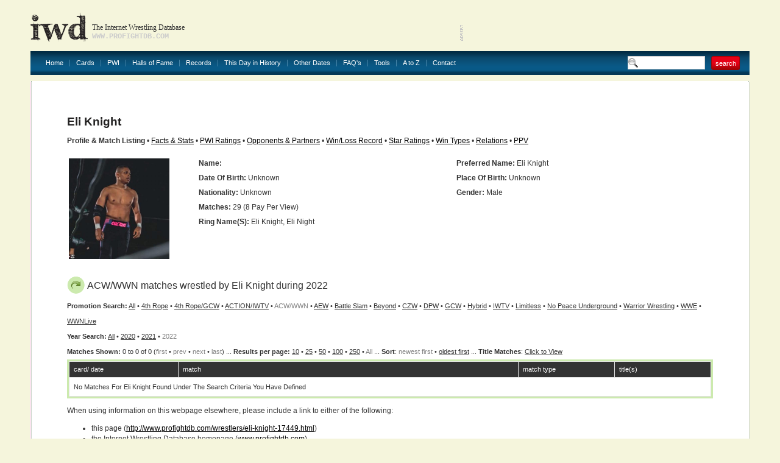

--- FILE ---
content_type: text/html
request_url: http://www.profightdb.com/wrestlers/eli-knight-17449.html?prom_id=296&year=2022&res=5000
body_size: 13138
content:
<!DOCTYPE html PUBLIC "-//W3C//DTD XHTML 1.0 Transitional//EN" "http://www.w3.org/TR/xhtml1/DTD/xhtml1-transitional.dtd">
<html xmlns="http://www.w3.org/1999/xhtml">
<head>
<meta http-equiv="Content-Type" content="text/html; charset=UTF-8" />
<meta name="verify-v1" content="rs5ARNzFcIaZIuOvV2D8+jrVX6lvYx81JMaXibOA/TU=" />
<meta name="msvalidate.01" content="12FA92E57C225DA0B513F83E5398534E" />
<meta name="y_key" content="fff7ab8e0db21f0c" />
<meta name="verify_w" content="d93cd1de54593e24588ff3b9dc2eb628" />
<title>Eli Knight: Profile &amp; Match Listing - Internet Wrestling Database (IWD)</title>
<meta name="keywords" content="pro wrestling, wrestling database, Eli Knight" />
<meta name="description" content="Discover information about Eli Knight and view their match history at the Internet Wrestling Database" />

<!-- Begin Cookie Consent plugin by Silktide - http://silktide.com/cookieconsent -->
<script type="text/javascript">
    window.cookieconsent_options = {"message":"IWD uses cookies to ensure you get the best experience on our website","dismiss":"Got it!","learnMore":"More info","link":null,"theme":"light-bottom"};
</script>

<script type="text/javascript" src="//s3.amazonaws.com/cc.silktide.com/cookieconsent.latest.min.js"></script>
<!-- End Cookie Consent plugin -->

<script language="JavaScript" type="text/javascript">

// document.write('Your settings are ' + screen.width + ' x ' + screen.height + '');
if (screen.width >= 1600) {
document.write('<link rel="stylesheet" type="text/css" href="/css/style-1600.css"/>');
} else if (screen.width >= 1440) {
document.write('<link rel="stylesheet" type="text/css" href="/css/style-1440.css"/>');
} else if (screen.width >= 1280) {
document.write('<link rel="stylesheet" type="text/css" href="/css/style-1280.css"/>');
} else  {
document.write('<link rel="stylesheet" type="text/css" href="/css/style.css"/>');
}
//  End -->
</script>

<link rel="stylesheet" href="/css/sIFR-screen.css" type="text/css" media="screen" />
<link rel="stylesheet" href="/css/sIFR-print.css" type="text/css" media="print" />
<script type="text/javascript" src="/swf/sifr/sifr.js"></script>
<script type="text/javascript" src="/common/functions.js"></script>
<!--[if IE 6]>
	<script type="text/javascript" src="/css/unitpngfix/unitpngfix.js"></script>
	<style type="text/css" media="screen">
      body {behavior: url(/css/csshover.htc);} 
   </style>
<![endif]-->
</head>
<body>
<div class="top-wrapper">
	<div class="wrapper">
		<div class="header">
			<a href="/" class="logo"></a>
			<div class="slogan">
				<div class="heading">The Internet Wrestling Database</div>
				<div class="url">www.profightdb.com</div>
			</div>
			<div class="adverts">
<script async src="https://pagead2.googlesyndication.com/pagead/js/adsbygoogle.js"></script>
<ins class="adsbygoogle"
     style="display:inline-block;width:468px;height:60px"
     data-ad-client="ca-pub-4529850940040690"
     data-ad-slot="8256635754"></ins>
<script>
     (adsbygoogle = window.adsbygoogle || []).push({});
</script>			</div>
		</div>
		<div class="nav"><ul><li><a href="/">Home</a></li><li><a href="/cards/pg1-no.html">Cards</a></li><li><a href="/pwi-500/2020.html">PWI</a><ul><li><a href="/pwi-500/2021.html">PWI 500</a></li><li><a href="/pwi-female-50/2021.html">PWI Female 50/100/150</a></li><li><a href="/pwi-monthly-index.html">PWI Monthly Ratings</a></li><li><a href="/pwi-cover-history.html">PWI Cover History</a></li></li></ul></li><li><a href="/halls-of-fame.html">Halls of Fame</a></li><li><a href="/records.html">Records</a></li><li><a href="/this-day-in-history.html">This Day in History</a></li><li><a href="/date-search.php">Other Dates</a><ul><li><a href="/date-search.html">Date Search</a></li><li><a href="/year-search.html?year=2022">Year Search</a></li></ul></li><li><a href="/faq.html">FAQ's</a></li><li><a href="/rss.xml">Tools</a><ul><li><a href="/rss.xml">Official RSS Feed</a></li><li><a href="/link-to-us.html">Link To Us</a></li></ul></li><li><a href="/atoz.html">A to Z</a></li><li><a href="/contact-form.html" class="last">Contact</a></li></ul>
			<form class="search-box" action="/search.html" method="get"><input type="text" name="search-term" value="" /><input type="submit" name="submit" value="search" class="red-button"/></form>
		</div>
		<div class="content-wrapper">
			<div class="ct"></div><div class="content">
	<div class="top">
	<div class="left" ></div>
	<form class="right" action="/" method="post">
			</form>
	<div class="clear"></div>
</div>	<div><script type="text/javascript" src="/common/popup.js"></script>
<h1>
	Eli Knight</h1>
<b>Profile &amp; Match Listing</b> &#149; <a href="/facts-and-stats/eli-knight-17449.html">Facts &amp; Stats</a> &#149; <a href="/pwi/eli-knight-17449.html">PWI Ratings</a> &#149; <a href="/wrestler_search/eli-knight-17449.html">Opponents &amp; Partners</a> &#149; <a href="/winlossrecord/eli-knight-17449.html">Win/Loss Record</a> &#149; <a href="/wrestler-star-ratings/eli-knight-17449.html">Star Ratings</a> &#149; <a href="/wrestler-win-types/eli-knight-17449.html">Win Types</a> &#149; <a href="/relations/eli-knight-17449.html">Relations</a> &#149; <a href="/wrestler-ppv/eli-knight-17449.html">PPV</a>
<br/>&nbsp;
<table border="0" class="nowrap" width="100%">
	<tr>
		<td rowspan="7" width="20%">
			<div class="image-style">
				<a href='http://www.profightdb.com/img/wrestlers/thumbs-600/44d3a35582eliknight.jpeg' onclick="popup('http://www.profightdb.com/img/wrestlers/thumbs-600/44d3a35582eliknight.jpeg', 600, 600); return false;"><img src='/img/wrestlers/thumbs-600/44d3a35582eliknight.jpeg' alt='Eli Knight' height='165'/></a></div></td><td width="40%" valign="top"><strong>Name:</strong>    </td><td width="40%" valign="top"><strong>Preferred Name:</strong> Eli Knight</td></tr><tr><td valign="top"><strong>Date Of Birth:</strong> Unknown</td><td valign="top" style="white-space:normal"><strong>Place of Birth:</strong> Unknown</td></tr><tr><td valign="top"><strong>Nationality:</strong> Unknown</td><td valign="top"><strong>Gender:</strong> Male</td></tr><tr><td colspan="2" valign="top"><strong>Matches:</strong> 29 (8 Pay Per View)</td></tr><tr><td colspan="2" valign="top"><strong>Ring Name(s):</strong> Eli Knight, Eli Night</td></tr>
<tr><td colspan='2'>&nbsp;</td></tr><tr><td colspan='2' valign='top'>&nbsp;</td></tr></table><div class="table green"><h2><img src="/img/arrow.png" alt="star"/>ACW/WWN matches wrestled by Eli Knight during 2022</h2><b>Promotion Search:</b> <a href="/wrestlers/eli-knight-17449.html?res=5000">All</a> &#149; <a href="/wrestlers/eli-knight-17449.html?prom_id=649&amp;res=5000">4th Rope</a>  &#149; <a href="/wrestlers/eli-knight-17449.html?prom_id=628&amp;res=5000">4th Rope/GCW</a>  &#149; <a href="/wrestlers/eli-knight-17449.html?prom_id=483&amp;res=5000">ACTION/IWTV</a>  &#149; <font color="gray">ACW/WWN</font>  &#149; <a href="/wrestlers/eli-knight-17449.html?prom_id=285&amp;res=5000">AEW</a>  &#149; <a href="/wrestlers/eli-knight-17449.html?prom_id=462&amp;res=5000">Battle Slam</a>  &#149; <a href="/wrestlers/eli-knight-17449.html?prom_id=188&amp;res=5000">Beyond</a>  &#149; <a href="/wrestlers/eli-knight-17449.html?prom_id=31&amp;res=5000">CZW</a>  &#149; <a href="/wrestlers/eli-knight-17449.html?prom_id=449&amp;res=5000">DPW</a>  &#149; <a href="/wrestlers/eli-knight-17449.html?prom_id=226&amp;res=5000">GCW</a>  &#149; <a href="/wrestlers/eli-knight-17449.html?prom_id=431&amp;res=5000">Hybrid</a>  &#149; <a href="/wrestlers/eli-knight-17449.html?prom_id=283&amp;res=5000">IWTV</a>  &#149; <a href="/wrestlers/eli-knight-17449.html?prom_id=538&amp;res=5000">Limitless</a>  &#149; <a href="/wrestlers/eli-knight-17449.html?prom_id=369&amp;res=5000">No Peace Underground</a>  &#149; <a href="/wrestlers/eli-knight-17449.html?prom_id=256&amp;res=5000">Warrior Wrestling</a>  &#149; <a href="/wrestlers/eli-knight-17449.html?prom_id=2&amp;res=5000">WWE</a>  &#149; <a href="/wrestlers/eli-knight-17449.html?prom_id=155&amp;res=5000">WWNLive</a> <br/><b>Year Search:</b> <a href="/wrestlers/eli-knight-17449.html?prom_id=296&amp;year=0&amp;res=5000">All</a> &#149; <a href="/wrestlers/eli-knight-17449.html?prom_id=296&year=2020&amp;res=5000">2020</a> &#149; <a href="/wrestlers/eli-knight-17449.html?prom_id=296&year=2021&amp;res=5000">2021</a> &#149; <font color="gray">2022</font> <br/><b>Matches Shown: </b> 0 to 0 of 0 (<font color="gray">first</font> &#149; <font color="gray">prev</font> &#149; <font color="gray">next</font> &#149; <font color="gray">last</font>) ... <b>Results per page:</b> <a href="/wrestlers/eli-knight-17449.html?prom_id=296&amp;year=2022&amp;res=10">10</a> &#149; <a href="/wrestlers/eli-knight-17449.html?prom_id=296&amp;year=2022&amp;res=25">25</a> &#149; <a href="/wrestlers/eli-knight-17449.html?prom_id=296&amp;year=2022">50</a> &#149; <a href="/wrestlers/eli-knight-17449.html?prom_id=296&amp;year=2022&amp;res=100">100</a> &#149; <a href="/wrestlers/eli-knight-17449.html?prom_id=296&amp;year=2022&amp;res=250">250</a> &#149; <font color="gray">All</font> ... <b>Sort</b>: <font color='gray'>newest first</font> &#149; <a href="/wrestlers/eli-knight-17449.html??prom_id=296&amp;year=2022&amp;res=5000&amp;sort=rev">oldest first</a> ... <b>Title Matches</b>: <script type="text/javascript">
function toggle(obj) {
          var obj=document.getElementById(obj);
          if (obj.style.display == "block") obj.style.display = "none";
          else obj.style.display = "block";
}
</script>
<a href="javascript: void(0);" onClick="toggle('q1')">Click to View</a>
<div id="q1" style="display:none;">
<table><tr><td valign="top">
<a href='/wrestlers/eli-knight-17449.html?prom_id=296&amp;year=2022&amp;res=5000&amp;title=1348'>ACTION Tag Team Titles</a><br/><a href='/wrestlers/eli-knight-17449.html?prom_id=296&amp;year=2022&amp;res=5000&amp;title=791'>GCW Tag Team Titles</a><br/><a href='/wrestlers/eli-knight-17449.html?prom_id=296&amp;year=2022&amp;res=5000&amp;title=1349'>SUP Tag Team Titles</a><br/></td></tr></table></div>

<br /><div class="table-wrapper"><table cellpadding="0" cellspacing="1"><tr class="head"><th width="17%">card/ date</th><th colspan="3">match</th><th width="15%">match type</th><th width="15%">title(s)</th></tr><tr><td colspan="6">No matches for Eli Knight found under the search criteria you have defined</td></tr></table></div></div> <!-- end of table --><p />When using information on this webpage elsewhere, please include a link to either of the following:<ul><li>this page (<a href="http://www.profightdb.com/wrestlers/eli-knight-17449.html">http://www.profightdb.com/wrestlers/eli-knight-17449.html</a>)</li><li>the Internet Wrestling Database homepage (<a href="http://www.profightdb.com">www.profightdb.com</a>)</li></ul>Thanks!	</div><!-- end of Right Content -->
<div class="advert">
<script async src="//pagead2.googlesyndication.com/pagead/js/adsbygoogle.js"></script>
<!-- 728x90, created 1/10/09 -->
<ins class="adsbygoogle"
     style="display:inline-block;width:728px;height:90px"
     data-ad-client="ca-pub-4529850940040690"
     data-ad-slot="0620977642"></ins>
<script>
(adsbygoogle = window.adsbygoogle || []).push({});
</script></div>
<p></p></div><p></p></div><!-- end of Content -->
			<div class="cb"></div>
		</div>
		<div class="footer" align="center">
			<a href="/">Home</a> | <a href="/cards/pg1-no.html">Cards</a> | <a href="/pwi-500/2021.html">PWI500</a> | <a href="/halls-of-fame.html">Halls of Fame</a> | <a href="/this-day-in-history.html">This Day in History</a> | <a href="/date-search.html">Other Dates</a> | <a href="/faq.html">FAQ's</a> | <a href="/rss.xml">Official RSS Feed</a> | <a href="/link-to-us.html">Link To Us</a>
			<div>
				<b> &copy; 2008-2022 Internet Wrestling Database (IWD)&nbsp; | <a href="/tos.html">Terms and Conditions</a> | </b>

<b><a href = "">PWI Magazine</a></b> 

<b> | <a href="/contact-form.html">Contact</a></b>
			</div>
		</div>
	</div>
<script type="text/javascript">
	if(typeof sIFR == "function")
	{
		sIFR.replaceElement(named({sSelector:"body .slogan .heading", sFlashSrc:"/swf/trajanpro-bold.swf", sColor:"#333333", sLinkColor:"#333333", sHoverColor:"#333333", nPaddingTop:0, nPaddingBottom:0, sWmode: "transparent", sFlashVars:"textalign=left"}));
		sIFR.replaceElement(named({sSelector:"body .slogan .url", sFlashSrc:"/swf/trajanpro-regular.swf", sColor:"#cccccc", sLinkColor:"#cccccc", sHoverColor:"#cccccc", nPaddingTop:0, nPaddingBottom:0, sWmode: "transparent", sFlashVars:"textalign=left"}));
	}
</script>
<script type="text/javascript">
var gaJsHost = (("https:" == document.location.protocol) ? "https://ssl." : "http://www.");
document.write(unescape("%3Cscript src='" + gaJsHost + "google-analytics.com/ga.js' type='text/javascript'%3E%3C/script%3E"));
</script>
<script type="text/javascript">
try {
var pageTracker = _gat._getTracker("UA-9803875-1");
pageTracker._trackPageview();
} catch(err) {}</script>
</body>
</html>


--- FILE ---
content_type: text/html; charset=utf-8
request_url: https://www.google.com/recaptcha/api2/aframe
body_size: 266
content:
<!DOCTYPE HTML><html><head><meta http-equiv="content-type" content="text/html; charset=UTF-8"></head><body><script nonce="4U2rARatYH-yil9nk6G-eQ">/** Anti-fraud and anti-abuse applications only. See google.com/recaptcha */ try{var clients={'sodar':'https://pagead2.googlesyndication.com/pagead/sodar?'};window.addEventListener("message",function(a){try{if(a.source===window.parent){var b=JSON.parse(a.data);var c=clients[b['id']];if(c){var d=document.createElement('img');d.src=c+b['params']+'&rc='+(localStorage.getItem("rc::a")?sessionStorage.getItem("rc::b"):"");window.document.body.appendChild(d);sessionStorage.setItem("rc::e",parseInt(sessionStorage.getItem("rc::e")||0)+1);localStorage.setItem("rc::h",'1762099351223');}}}catch(b){}});window.parent.postMessage("_grecaptcha_ready", "*");}catch(b){}</script></body></html>